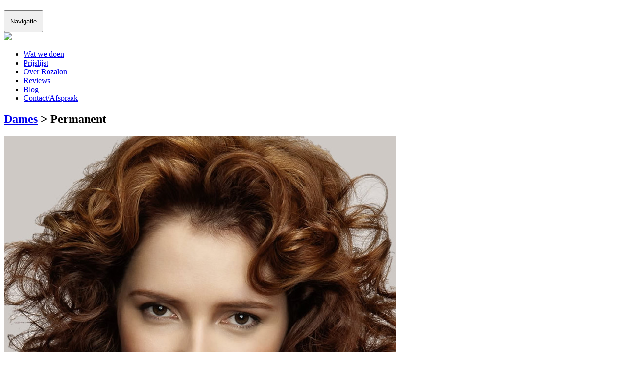

--- FILE ---
content_type: text/html; charset=UTF-8
request_url: https://www.rozalon.nl/dames/permanent/
body_size: 10647
content:
<!DOCTYPE html>
<!--[if IE 7]><html class="ie7 no-js" lang="en"><![endif]-->
<!--[if lte IE 8]><html class="ie8 no-js" lang="en"><![endif]-->
<!--[if (gte IE 9)|!(IE)]><!--> <html class="not-ie no-js" lang="en">  <!--<![endif]-->
<head>
	<meta charset="utf-8">
	<meta name="server" content="OMCH">
	<meta http-equiv="X-UA-Compatible" content="IE=edge">
	<meta name="viewport" content="width=device-width, initial-scale=1">
	<meta http-equiv="Cache-Control" content="no-cache, no-store, must-revalidate" />
	<meta http-equiv="Pragma" content="no-cache" />
	<meta http-equiv="Expires" content="0" />
	<link rel="icon" href="https://www.rozalon.nl/wp-content/themes/rozalon/assets/icons/favicon.ico">
	<title>Permanent - Rozalon</title>
	
	<meta name='robots' content='index, follow, max-image-preview:large, max-snippet:-1, max-video-preview:-1' />

	<!-- This site is optimized with the Yoast SEO plugin v26.8 - https://yoast.com/product/yoast-seo-wordpress/ -->
	<link rel="canonical" href="https://www.rozalon.nl/dames/permanent/" />
	<meta property="og:locale" content="nl_NL" />
	<meta property="og:type" content="article" />
	<meta property="og:title" content="Permanent - Rozalon" />
	<meta property="og:description" content="Een krullend kapsel? Soms ben heb je gewoon zin in heel wat anders. Van stijl haar naar een sprankelend, krullend kapsel! Weet jij precies wat je wilt of heb je&hellip;" />
	<meta property="og:url" content="https://www.rozalon.nl/dames/permanent/" />
	<meta property="og:site_name" content="Rozalon" />
	<meta property="article:modified_time" content="2015-11-26T09:48:25+00:00" />
	<meta property="og:image" content="https://www.rozalon.nl/wp-content/uploads/2015/11/dames-permanent.jpg" />
	<meta property="og:image:width" content="800" />
	<meta property="og:image:height" content="800" />
	<meta property="og:image:type" content="image/jpeg" />
	<meta name="twitter:card" content="summary_large_image" />
	<script type="application/ld+json" class="yoast-schema-graph">{"@context":"https://schema.org","@graph":[{"@type":"WebPage","@id":"https://www.rozalon.nl/dames/permanent/","url":"https://www.rozalon.nl/dames/permanent/","name":"Permanent - Rozalon","isPartOf":{"@id":"https://www.rozalon.nl/#website"},"primaryImageOfPage":{"@id":"https://www.rozalon.nl/dames/permanent/#primaryimage"},"image":{"@id":"https://www.rozalon.nl/dames/permanent/#primaryimage"},"thumbnailUrl":"https://www.rozalon.nl/wp-content/uploads/2015/11/dames-permanent.jpg","datePublished":"2015-11-02T19:50:09+00:00","dateModified":"2015-11-26T09:48:25+00:00","breadcrumb":{"@id":"https://www.rozalon.nl/dames/permanent/#breadcrumb"},"inLanguage":"nl-NL","potentialAction":[{"@type":"ReadAction","target":["https://www.rozalon.nl/dames/permanent/"]}]},{"@type":"ImageObject","inLanguage":"nl-NL","@id":"https://www.rozalon.nl/dames/permanent/#primaryimage","url":"https://www.rozalon.nl/wp-content/uploads/2015/11/dames-permanent.jpg","contentUrl":"https://www.rozalon.nl/wp-content/uploads/2015/11/dames-permanent.jpg","width":800,"height":800},{"@type":"BreadcrumbList","@id":"https://www.rozalon.nl/dames/permanent/#breadcrumb","itemListElement":[{"@type":"ListItem","position":1,"name":"Dames","item":"https://www.rozalon.nl/dames/"},{"@type":"ListItem","position":2,"name":"Permanent"}]},{"@type":"WebSite","@id":"https://www.rozalon.nl/#website","url":"https://www.rozalon.nl/","name":"Rozalon","description":"Hair, beauty, knippen en epileren en wimperextensions in Soest","potentialAction":[{"@type":"SearchAction","target":{"@type":"EntryPoint","urlTemplate":"https://www.rozalon.nl/?s={search_term_string}"},"query-input":{"@type":"PropertyValueSpecification","valueRequired":true,"valueName":"search_term_string"}}],"inLanguage":"nl-NL"}]}</script>
	<!-- / Yoast SEO plugin. -->


<link rel='dns-prefetch' href='//hcaptcha.com' />
<link rel="alternate" type="application/rss+xml" title="Rozalon &raquo; feed" href="https://www.rozalon.nl/feed/" />
<link rel="alternate" type="application/rss+xml" title="Rozalon &raquo; reacties feed" href="https://www.rozalon.nl/comments/feed/" />
<link rel="alternate" title="oEmbed (JSON)" type="application/json+oembed" href="https://www.rozalon.nl/wp-json/oembed/1.0/embed?url=https%3A%2F%2Fwww.rozalon.nl%2Fdames%2Fpermanent%2F" />
<link rel="alternate" title="oEmbed (XML)" type="text/xml+oembed" href="https://www.rozalon.nl/wp-json/oembed/1.0/embed?url=https%3A%2F%2Fwww.rozalon.nl%2Fdames%2Fpermanent%2F&#038;format=xml" />
<style id='wp-img-auto-sizes-contain-inline-css' type='text/css'>
img:is([sizes=auto i],[sizes^="auto," i]){contain-intrinsic-size:3000px 1500px}
/*# sourceURL=wp-img-auto-sizes-contain-inline-css */
</style>
<style id='wp-emoji-styles-inline-css' type='text/css'>

	img.wp-smiley, img.emoji {
		display: inline !important;
		border: none !important;
		box-shadow: none !important;
		height: 1em !important;
		width: 1em !important;
		margin: 0 0.07em !important;
		vertical-align: -0.1em !important;
		background: none !important;
		padding: 0 !important;
	}
/*# sourceURL=wp-emoji-styles-inline-css */
</style>
<style id='wp-block-library-inline-css' type='text/css'>
:root{--wp-block-synced-color:#7a00df;--wp-block-synced-color--rgb:122,0,223;--wp-bound-block-color:var(--wp-block-synced-color);--wp-editor-canvas-background:#ddd;--wp-admin-theme-color:#007cba;--wp-admin-theme-color--rgb:0,124,186;--wp-admin-theme-color-darker-10:#006ba1;--wp-admin-theme-color-darker-10--rgb:0,107,160.5;--wp-admin-theme-color-darker-20:#005a87;--wp-admin-theme-color-darker-20--rgb:0,90,135;--wp-admin-border-width-focus:2px}@media (min-resolution:192dpi){:root{--wp-admin-border-width-focus:1.5px}}.wp-element-button{cursor:pointer}:root .has-very-light-gray-background-color{background-color:#eee}:root .has-very-dark-gray-background-color{background-color:#313131}:root .has-very-light-gray-color{color:#eee}:root .has-very-dark-gray-color{color:#313131}:root .has-vivid-green-cyan-to-vivid-cyan-blue-gradient-background{background:linear-gradient(135deg,#00d084,#0693e3)}:root .has-purple-crush-gradient-background{background:linear-gradient(135deg,#34e2e4,#4721fb 50%,#ab1dfe)}:root .has-hazy-dawn-gradient-background{background:linear-gradient(135deg,#faaca8,#dad0ec)}:root .has-subdued-olive-gradient-background{background:linear-gradient(135deg,#fafae1,#67a671)}:root .has-atomic-cream-gradient-background{background:linear-gradient(135deg,#fdd79a,#004a59)}:root .has-nightshade-gradient-background{background:linear-gradient(135deg,#330968,#31cdcf)}:root .has-midnight-gradient-background{background:linear-gradient(135deg,#020381,#2874fc)}:root{--wp--preset--font-size--normal:16px;--wp--preset--font-size--huge:42px}.has-regular-font-size{font-size:1em}.has-larger-font-size{font-size:2.625em}.has-normal-font-size{font-size:var(--wp--preset--font-size--normal)}.has-huge-font-size{font-size:var(--wp--preset--font-size--huge)}.has-text-align-center{text-align:center}.has-text-align-left{text-align:left}.has-text-align-right{text-align:right}.has-fit-text{white-space:nowrap!important}#end-resizable-editor-section{display:none}.aligncenter{clear:both}.items-justified-left{justify-content:flex-start}.items-justified-center{justify-content:center}.items-justified-right{justify-content:flex-end}.items-justified-space-between{justify-content:space-between}.screen-reader-text{border:0;clip-path:inset(50%);height:1px;margin:-1px;overflow:hidden;padding:0;position:absolute;width:1px;word-wrap:normal!important}.screen-reader-text:focus{background-color:#ddd;clip-path:none;color:#444;display:block;font-size:1em;height:auto;left:5px;line-height:normal;padding:15px 23px 14px;text-decoration:none;top:5px;width:auto;z-index:100000}html :where(.has-border-color){border-style:solid}html :where([style*=border-top-color]){border-top-style:solid}html :where([style*=border-right-color]){border-right-style:solid}html :where([style*=border-bottom-color]){border-bottom-style:solid}html :where([style*=border-left-color]){border-left-style:solid}html :where([style*=border-width]){border-style:solid}html :where([style*=border-top-width]){border-top-style:solid}html :where([style*=border-right-width]){border-right-style:solid}html :where([style*=border-bottom-width]){border-bottom-style:solid}html :where([style*=border-left-width]){border-left-style:solid}html :where(img[class*=wp-image-]){height:auto;max-width:100%}:where(figure){margin:0 0 1em}html :where(.is-position-sticky){--wp-admin--admin-bar--position-offset:var(--wp-admin--admin-bar--height,0px)}@media screen and (max-width:600px){html :where(.is-position-sticky){--wp-admin--admin-bar--position-offset:0px}}

/*# sourceURL=wp-block-library-inline-css */
</style><style id='global-styles-inline-css' type='text/css'>
:root{--wp--preset--aspect-ratio--square: 1;--wp--preset--aspect-ratio--4-3: 4/3;--wp--preset--aspect-ratio--3-4: 3/4;--wp--preset--aspect-ratio--3-2: 3/2;--wp--preset--aspect-ratio--2-3: 2/3;--wp--preset--aspect-ratio--16-9: 16/9;--wp--preset--aspect-ratio--9-16: 9/16;--wp--preset--color--black: #000000;--wp--preset--color--cyan-bluish-gray: #abb8c3;--wp--preset--color--white: #ffffff;--wp--preset--color--pale-pink: #f78da7;--wp--preset--color--vivid-red: #cf2e2e;--wp--preset--color--luminous-vivid-orange: #ff6900;--wp--preset--color--luminous-vivid-amber: #fcb900;--wp--preset--color--light-green-cyan: #7bdcb5;--wp--preset--color--vivid-green-cyan: #00d084;--wp--preset--color--pale-cyan-blue: #8ed1fc;--wp--preset--color--vivid-cyan-blue: #0693e3;--wp--preset--color--vivid-purple: #9b51e0;--wp--preset--gradient--vivid-cyan-blue-to-vivid-purple: linear-gradient(135deg,rgb(6,147,227) 0%,rgb(155,81,224) 100%);--wp--preset--gradient--light-green-cyan-to-vivid-green-cyan: linear-gradient(135deg,rgb(122,220,180) 0%,rgb(0,208,130) 100%);--wp--preset--gradient--luminous-vivid-amber-to-luminous-vivid-orange: linear-gradient(135deg,rgb(252,185,0) 0%,rgb(255,105,0) 100%);--wp--preset--gradient--luminous-vivid-orange-to-vivid-red: linear-gradient(135deg,rgb(255,105,0) 0%,rgb(207,46,46) 100%);--wp--preset--gradient--very-light-gray-to-cyan-bluish-gray: linear-gradient(135deg,rgb(238,238,238) 0%,rgb(169,184,195) 100%);--wp--preset--gradient--cool-to-warm-spectrum: linear-gradient(135deg,rgb(74,234,220) 0%,rgb(151,120,209) 20%,rgb(207,42,186) 40%,rgb(238,44,130) 60%,rgb(251,105,98) 80%,rgb(254,248,76) 100%);--wp--preset--gradient--blush-light-purple: linear-gradient(135deg,rgb(255,206,236) 0%,rgb(152,150,240) 100%);--wp--preset--gradient--blush-bordeaux: linear-gradient(135deg,rgb(254,205,165) 0%,rgb(254,45,45) 50%,rgb(107,0,62) 100%);--wp--preset--gradient--luminous-dusk: linear-gradient(135deg,rgb(255,203,112) 0%,rgb(199,81,192) 50%,rgb(65,88,208) 100%);--wp--preset--gradient--pale-ocean: linear-gradient(135deg,rgb(255,245,203) 0%,rgb(182,227,212) 50%,rgb(51,167,181) 100%);--wp--preset--gradient--electric-grass: linear-gradient(135deg,rgb(202,248,128) 0%,rgb(113,206,126) 100%);--wp--preset--gradient--midnight: linear-gradient(135deg,rgb(2,3,129) 0%,rgb(40,116,252) 100%);--wp--preset--font-size--small: 13px;--wp--preset--font-size--medium: 20px;--wp--preset--font-size--large: 36px;--wp--preset--font-size--x-large: 42px;--wp--preset--spacing--20: 0.44rem;--wp--preset--spacing--30: 0.67rem;--wp--preset--spacing--40: 1rem;--wp--preset--spacing--50: 1.5rem;--wp--preset--spacing--60: 2.25rem;--wp--preset--spacing--70: 3.38rem;--wp--preset--spacing--80: 5.06rem;--wp--preset--shadow--natural: 6px 6px 9px rgba(0, 0, 0, 0.2);--wp--preset--shadow--deep: 12px 12px 50px rgba(0, 0, 0, 0.4);--wp--preset--shadow--sharp: 6px 6px 0px rgba(0, 0, 0, 0.2);--wp--preset--shadow--outlined: 6px 6px 0px -3px rgb(255, 255, 255), 6px 6px rgb(0, 0, 0);--wp--preset--shadow--crisp: 6px 6px 0px rgb(0, 0, 0);}:where(.is-layout-flex){gap: 0.5em;}:where(.is-layout-grid){gap: 0.5em;}body .is-layout-flex{display: flex;}.is-layout-flex{flex-wrap: wrap;align-items: center;}.is-layout-flex > :is(*, div){margin: 0;}body .is-layout-grid{display: grid;}.is-layout-grid > :is(*, div){margin: 0;}:where(.wp-block-columns.is-layout-flex){gap: 2em;}:where(.wp-block-columns.is-layout-grid){gap: 2em;}:where(.wp-block-post-template.is-layout-flex){gap: 1.25em;}:where(.wp-block-post-template.is-layout-grid){gap: 1.25em;}.has-black-color{color: var(--wp--preset--color--black) !important;}.has-cyan-bluish-gray-color{color: var(--wp--preset--color--cyan-bluish-gray) !important;}.has-white-color{color: var(--wp--preset--color--white) !important;}.has-pale-pink-color{color: var(--wp--preset--color--pale-pink) !important;}.has-vivid-red-color{color: var(--wp--preset--color--vivid-red) !important;}.has-luminous-vivid-orange-color{color: var(--wp--preset--color--luminous-vivid-orange) !important;}.has-luminous-vivid-amber-color{color: var(--wp--preset--color--luminous-vivid-amber) !important;}.has-light-green-cyan-color{color: var(--wp--preset--color--light-green-cyan) !important;}.has-vivid-green-cyan-color{color: var(--wp--preset--color--vivid-green-cyan) !important;}.has-pale-cyan-blue-color{color: var(--wp--preset--color--pale-cyan-blue) !important;}.has-vivid-cyan-blue-color{color: var(--wp--preset--color--vivid-cyan-blue) !important;}.has-vivid-purple-color{color: var(--wp--preset--color--vivid-purple) !important;}.has-black-background-color{background-color: var(--wp--preset--color--black) !important;}.has-cyan-bluish-gray-background-color{background-color: var(--wp--preset--color--cyan-bluish-gray) !important;}.has-white-background-color{background-color: var(--wp--preset--color--white) !important;}.has-pale-pink-background-color{background-color: var(--wp--preset--color--pale-pink) !important;}.has-vivid-red-background-color{background-color: var(--wp--preset--color--vivid-red) !important;}.has-luminous-vivid-orange-background-color{background-color: var(--wp--preset--color--luminous-vivid-orange) !important;}.has-luminous-vivid-amber-background-color{background-color: var(--wp--preset--color--luminous-vivid-amber) !important;}.has-light-green-cyan-background-color{background-color: var(--wp--preset--color--light-green-cyan) !important;}.has-vivid-green-cyan-background-color{background-color: var(--wp--preset--color--vivid-green-cyan) !important;}.has-pale-cyan-blue-background-color{background-color: var(--wp--preset--color--pale-cyan-blue) !important;}.has-vivid-cyan-blue-background-color{background-color: var(--wp--preset--color--vivid-cyan-blue) !important;}.has-vivid-purple-background-color{background-color: var(--wp--preset--color--vivid-purple) !important;}.has-black-border-color{border-color: var(--wp--preset--color--black) !important;}.has-cyan-bluish-gray-border-color{border-color: var(--wp--preset--color--cyan-bluish-gray) !important;}.has-white-border-color{border-color: var(--wp--preset--color--white) !important;}.has-pale-pink-border-color{border-color: var(--wp--preset--color--pale-pink) !important;}.has-vivid-red-border-color{border-color: var(--wp--preset--color--vivid-red) !important;}.has-luminous-vivid-orange-border-color{border-color: var(--wp--preset--color--luminous-vivid-orange) !important;}.has-luminous-vivid-amber-border-color{border-color: var(--wp--preset--color--luminous-vivid-amber) !important;}.has-light-green-cyan-border-color{border-color: var(--wp--preset--color--light-green-cyan) !important;}.has-vivid-green-cyan-border-color{border-color: var(--wp--preset--color--vivid-green-cyan) !important;}.has-pale-cyan-blue-border-color{border-color: var(--wp--preset--color--pale-cyan-blue) !important;}.has-vivid-cyan-blue-border-color{border-color: var(--wp--preset--color--vivid-cyan-blue) !important;}.has-vivid-purple-border-color{border-color: var(--wp--preset--color--vivid-purple) !important;}.has-vivid-cyan-blue-to-vivid-purple-gradient-background{background: var(--wp--preset--gradient--vivid-cyan-blue-to-vivid-purple) !important;}.has-light-green-cyan-to-vivid-green-cyan-gradient-background{background: var(--wp--preset--gradient--light-green-cyan-to-vivid-green-cyan) !important;}.has-luminous-vivid-amber-to-luminous-vivid-orange-gradient-background{background: var(--wp--preset--gradient--luminous-vivid-amber-to-luminous-vivid-orange) !important;}.has-luminous-vivid-orange-to-vivid-red-gradient-background{background: var(--wp--preset--gradient--luminous-vivid-orange-to-vivid-red) !important;}.has-very-light-gray-to-cyan-bluish-gray-gradient-background{background: var(--wp--preset--gradient--very-light-gray-to-cyan-bluish-gray) !important;}.has-cool-to-warm-spectrum-gradient-background{background: var(--wp--preset--gradient--cool-to-warm-spectrum) !important;}.has-blush-light-purple-gradient-background{background: var(--wp--preset--gradient--blush-light-purple) !important;}.has-blush-bordeaux-gradient-background{background: var(--wp--preset--gradient--blush-bordeaux) !important;}.has-luminous-dusk-gradient-background{background: var(--wp--preset--gradient--luminous-dusk) !important;}.has-pale-ocean-gradient-background{background: var(--wp--preset--gradient--pale-ocean) !important;}.has-electric-grass-gradient-background{background: var(--wp--preset--gradient--electric-grass) !important;}.has-midnight-gradient-background{background: var(--wp--preset--gradient--midnight) !important;}.has-small-font-size{font-size: var(--wp--preset--font-size--small) !important;}.has-medium-font-size{font-size: var(--wp--preset--font-size--medium) !important;}.has-large-font-size{font-size: var(--wp--preset--font-size--large) !important;}.has-x-large-font-size{font-size: var(--wp--preset--font-size--x-large) !important;}
/*# sourceURL=global-styles-inline-css */
</style>

<style id='classic-theme-styles-inline-css' type='text/css'>
/*! This file is auto-generated */
.wp-block-button__link{color:#fff;background-color:#32373c;border-radius:9999px;box-shadow:none;text-decoration:none;padding:calc(.667em + 2px) calc(1.333em + 2px);font-size:1.125em}.wp-block-file__button{background:#32373c;color:#fff;text-decoration:none}
/*# sourceURL=/wp-includes/css/classic-themes.min.css */
</style>
<link rel='stylesheet' id='contact-form-7-css' href='https://www.rozalon.nl/wp-content/plugins/contact-form-7/includes/css/styles.css?ver=6.1.4' type='text/css' media='all' />
<link rel="https://api.w.org/" href="https://www.rozalon.nl/wp-json/" /><link rel="alternate" title="JSON" type="application/json" href="https://www.rozalon.nl/wp-json/wp/v2/pages/163" /><link rel='shortlink' href='https://www.rozalon.nl/?p=163' />
<style>
.h-captcha{position:relative;display:block;margin-bottom:2rem;padding:0;clear:both}.h-captcha[data-size="normal"]{width:302px;height:76px}.h-captcha[data-size="compact"]{width:158px;height:138px}.h-captcha[data-size="invisible"]{display:none}.h-captcha iframe{z-index:1}.h-captcha::before{content:"";display:block;position:absolute;top:0;left:0;background:url(https://www.rozalon.nl/wp-content/plugins/hcaptcha-for-forms-and-more/assets/images/hcaptcha-div-logo.svg) no-repeat;border:1px solid #fff0;border-radius:4px;box-sizing:border-box}.h-captcha::after{content:"The hCaptcha loading is delayed until user interaction.";font-family:-apple-system,system-ui,BlinkMacSystemFont,"Segoe UI",Roboto,Oxygen,Ubuntu,"Helvetica Neue",Arial,sans-serif;font-size:10px;font-weight:500;position:absolute;top:0;bottom:0;left:0;right:0;box-sizing:border-box;color:#bf1722;opacity:0}.h-captcha:not(:has(iframe))::after{animation:hcap-msg-fade-in .3s ease forwards;animation-delay:2s}.h-captcha:has(iframe)::after{animation:none;opacity:0}@keyframes hcap-msg-fade-in{to{opacity:1}}.h-captcha[data-size="normal"]::before{width:302px;height:76px;background-position:93.8% 28%}.h-captcha[data-size="normal"]::after{width:302px;height:76px;display:flex;flex-wrap:wrap;align-content:center;line-height:normal;padding:0 75px 0 10px}.h-captcha[data-size="compact"]::before{width:158px;height:138px;background-position:49.9% 78.8%}.h-captcha[data-size="compact"]::after{width:158px;height:138px;text-align:center;line-height:normal;padding:24px 10px 10px 10px}.h-captcha[data-theme="light"]::before,body.is-light-theme .h-captcha[data-theme="auto"]::before,.h-captcha[data-theme="auto"]::before{background-color:#fafafa;border:1px solid #e0e0e0}.h-captcha[data-theme="dark"]::before,body.is-dark-theme .h-captcha[data-theme="auto"]::before,html.wp-dark-mode-active .h-captcha[data-theme="auto"]::before,html.drdt-dark-mode .h-captcha[data-theme="auto"]::before{background-image:url(https://www.rozalon.nl/wp-content/plugins/hcaptcha-for-forms-and-more/assets/images/hcaptcha-div-logo-white.svg);background-repeat:no-repeat;background-color:#333;border:1px solid #f5f5f5}@media (prefers-color-scheme:dark){.h-captcha[data-theme="auto"]::before{background-image:url(https://www.rozalon.nl/wp-content/plugins/hcaptcha-for-forms-and-more/assets/images/hcaptcha-div-logo-white.svg);background-repeat:no-repeat;background-color:#333;border:1px solid #f5f5f5}}.h-captcha[data-theme="custom"]::before{background-color:initial}.h-captcha[data-size="invisible"]::before,.h-captcha[data-size="invisible"]::after{display:none}.h-captcha iframe{position:relative}div[style*="z-index: 2147483647"] div[style*="border-width: 11px"][style*="position: absolute"][style*="pointer-events: none"]{border-style:none}
</style>
<style type="text/css">.recentcomments a{display:inline !important;padding:0 !important;margin:0 !important;}</style><style>
span[data-name="hcap-cf7"] .h-captcha{margin-bottom:0}span[data-name="hcap-cf7"]~input[type="submit"],span[data-name="hcap-cf7"]~button[type="submit"]{margin-top:2rem}
</style>

	
	<link rel="stylesheet" href="https://www.rozalon.nl/wp-content/themes/rozalon/assets/css/bootstrap.min.css?20210709-1349" type="text/css" media="all" />
	<link rel="stylesheet" href="https://www.rozalon.nl/wp-content/themes/rozalon/assets/css/featherlight.css" type="text/css" media="all" />
	<link rel="stylesheet" href="https://www.rozalon.nl/wp-content/themes/rozalon/assets/css/font-awesome.css" type="text/css" media="all" />
	<link rel="stylesheet" href="https://www.rozalon.nl/wp-content/themes/rozalon/assets/css/lightslider.min.css" type="text/css" media="all" />
	<link rel="stylesheet" href="https://www.rozalon.nl/wp-content/themes/rozalon/assets/css/justifiedGallery.min.css" type="text/css" media="all" />
	<link rel="stylesheet" href="https://www.rozalon.nl/wp-content/themes/rozalon/assets/css/responsiveslides.css" type="text/css" media="all" />
	<link rel="stylesheet" href="https://www.rozalon.nl/wp-content/themes/rozalon/assets/css/adam-cgpro.css" type="text/css" media="all" />
	<link rel="stylesheet" href="https://www.rozalon.nl/wp-content/themes/rozalon/assets/css/additional.css" type="text/css" media="all" />
	<link rel="stylesheet" href="https://www.rozalon.nl/wp-content/themes/rozalon/assets/css/custom-2021.css" type="text/css" media="all" />

	<style type="text/css">
		#main-header .notify-top{margin: -5px auto 5px; background-color: #ffffcc; padding: 10px;font-weight: bold; font-size: 0.96em; line-height: 1.5em;}
		#main-header .notify-top p{margin: 0 auto; max-width: 700px;}

		.notify-topleft.treatwell{padding-top: -6px; text-align: -right;}
		.notify-topleft.treatwell a{color: #fff;font-weight: bold;}
		.notify-topleft.treatwell a{ line-height: 1em;display: inline-block; padding: 0.1em 0.75em 0.1em 0.5em; background-color:#ff5c39; border-radius: 5px; }
		.treatwell-logo{vertical-align: middle; height: 36px;margin-right: 0.5em;}

		.navbar-toggle{padding: 13px 11px; margin-top: 13px;}
	</style>

	<!-- HTML5 shim and Respond.js IE8 support of HTML5 elements and media queries -->
	<!--[if lt IE 9]>
		<script src="https://oss.maxcdn.com/html5shiv/3.7.1/html5shiv.min.js"></script>
		<script src="https://oss.maxcdn.com/respond/1.4.2/respond.min.js"></script>
	<![endif]-->
		<!-- Global site tag (gtag.js) - Google Analytics -->
	<script async src="https://www.googletagmanager.com/gtag/js?id=UA-70499741-1"></script>
	<script>
	  window.dataLayer = window.dataLayer || [];
	  function gtag(){dataLayer.push(arguments);}
	  gtag('js', new Date());

	  gtag('config', 'UA-70499741-1');
	</script>
	
</head>

<body class="wp-singular page-template page-template-template-watwedoen page-template-template-watwedoen-php page page-id-163 page-child parent-pageid-25 wp-theme-rozalon">


<!-- Main Header -->
<header id="main-header" role="banner">
	<nav class="navbar navbar-default navbar-static-top" role="navigation">
		
		<div class="container">
			<div class="row">

				
				<div class="col-xs-2 col-sm-4">
					<div class="navbar-header text-right">
						<button data-target=".navbar-collapse" data-toggle="collapse" class="navbar-toggle" type="button">
							<span class="sr-only">Navigatie</span>
							<span class="icon-bar"></span>
							<span class="icon-bar"></span>
							<span class="icon-bar"></span>
						</button>					
					</div>
				</div>

				<div class="col-xs-12 col-sm-8 col-sm-pull-2 text-center">
					<a href="https://www.rozalon.nl">
						<img class="brand-logo" src="https://www.rozalon.nl/wp-content/themes/rozalon/assets/images/logo-rozalon.png" />
					</a>
				</div>

			

			</div>
			<div class="row">
				<div class="col-md-12">					
					<nav class="collapse navbar-collapse navbar"><ul id="menu-hoofdnavigatie" class="nav navbar-nav nav-main"><li id="menu-item-21" class="menu-item menu-item-type-post_type menu-item-object-page menu-item-21"><a title="Wat we doen" href="https://www.rozalon.nl/wat-we-doen/">Wat we doen</a></li>
<li id="menu-item-20" class="menu-item menu-item-type-post_type menu-item-object-page menu-item-20"><a title="Prijslijst" href="https://www.rozalon.nl/prijslijst/">Prijslijst</a></li>
<li id="menu-item-52" class="menu-item menu-item-type-post_type menu-item-object-page menu-item-52"><a title="Over Rozalon" href="https://www.rozalon.nl/over-rozalon/">Over Rozalon</a></li>
<li id="menu-item-696" class="menu-item menu-item-type-post_type menu-item-object-page menu-item-696"><a title="Reviews" href="https://www.rozalon.nl/over-rozalon/reviews/">Reviews</a></li>
<li id="menu-item-823" class="menu-item menu-item-type-post_type menu-item-object-page menu-item-823"><a title="Blog" href="https://www.rozalon.nl/blog/">Blog</a></li>
<li id="menu-item-17" class="menu-item menu-item-type-post_type menu-item-object-page menu-item-17"><a title="Contact/Afspraak" href="https://www.rozalon.nl/contact/">Contact/Afspraak</a></li>
</ul></nav>				</div>
			</div>
		</div>
	</nav>
</header>
<!-- Main Header -->

	<!-- Main Content -->
	<main role="main">


		<!-- Page name -->
		<section style="background-size: cover; background-image: url('https://www.rozalon.nl/wp-content/themes/rozalon/assets/images/rozalon-page-image.jpg');?>">
			<div class="page-name">
				<div class="container">
					<h1>
						<a href="https://www.rozalon.nl/dames/">Dames</a> &gt; 						Permanent					</h1>
				</div>
			</div>
		</section>
		<!-- Page name -->



		
		<section id="wat-we-doen" class="page-content -with-margins">
			<div class="container">
				<div class="row">
					<div class="col-md-push-3 col-md-9">						
						<article>

														<div style="margin-bottom: 2em;">
								<img class="responsive object-fit" src="https://www.rozalon.nl/wp-content/uploads/2015/11/dames-permanent.jpg">
							</div>
							<h2>Een krullend kapsel?</h2>
<p>Soms ben heb je gewoon zin in heel wat anders. Van stijl haar naar een sprankelend, krullend kapsel! Weet jij precies wat je wilt of heb je liever eerst advies?</p>
<p>Neem contact met ons op door een mail te sturen, een belletje of loop eens gezellig bij onze kapsalon naar binnen. Wij zorgen voor de koffie!</p>

									

							<div class="row">
	<div class="col-xs-12">
		<div id="flexible-templates">
			
			
		</div>
	</div>
</div>							
													</article>
					</div>
					<div class="col-md-pull-9 col-md-3">
						<aside>
							<nav>
																<div class="hidden-xs hidden-sm image">
									<img class="img-responsive" src="https://www.rozalon.nl/wp-content/uploads/2015/10/sidebar-dames.jpg" />
								</div>
							
																<ul class="list-default nav-aside">
																		<li class="">
										<a class="" href="https://www.rozalon.nl/dames/opsteken-make-up/">Opsteken & Make-up</a>
									</li>
																		<li class="">
										<a class="" href="https://www.rozalon.nl/dames/kleuren-en-spoeling/">Kleuren en Spoeling</a>
									</li>
																		<li class="">
										<a class="" href="https://www.rozalon.nl/dames/knippen-en-wassen/">Knippen en wassen</a>
									</li>
																		<li class="active">
										<a class="active" href="https://www.rozalon.nl/dames/permanent/">Permanent</a>
									</li>
																		<li class="">
										<a class="" href="https://www.rozalon.nl/dames/highlights-en-lowlights/">Highlights en lowlights</a>
									</li>
																		<li class="">
										<a class="" href="https://www.rozalon.nl/dames/bruidskapsel/">Bruidskapsel</a>
									</li>
																		<li class="">
										<a class="" href="https://www.rozalon.nl/dames/keratinebehandeling/">Keratinebehandeling</a>
									</li>
																	</ul>
															</nav>
						</aside>
					</div>
				</div>
			</div>
		</section>

				

		<!-- Referenties -->
<section id="referenties">
	<div class="container">
		<div class="row">
			<div class="col-md-offset-2 col-md-8 text-center">
				<h4>Referenties</h4>

				<ul id="content-slider" class="content-slider">
					<li>
	                    <div class="referentie">
	                    	<p>Vandaag oosters laten epileren! Fantastisch gedaan, thanks! — dankbaar.
	                    		<span>~ Priscilla-Marco Kaats</span></p>
	                    </div>
	                </li>
	                <li>
	                    <div class="referentie">
	                    	<p>Weer heel erg bedankt Rozita (en Kim) wat word ik toch altijd heerlijk vertroeteld en wat voel ik me weer mooi met dit mooie nieuwe kleurtje.
	                    		<span>~ Gaby Andreas</span></p>
	                    </div>
	                </li>
	                <li>
	                    <div class="referentie">
	                    	<p>Bij Rozalon hebben ze bij mij hairextensions gezet. Ze heeft precies de goede kleur gekozen en mijn haarlengte is super. Ik ben er zo blij mee! Dankjewel Rozita.
	                    		<span>~ Paula</span></p>
	                    </div>
	                </li>
	                <li>
	                    <div class="referentie">
	                    	<p>Bij Rozalon hebben ze mijn haar perfect geverfd. Precies de kleur die ik wilde hebben. Bedankt Rozita!
	                    		<span>~ anoniem</span></p>
	                    </div>
	                </li>
	            </ul>
			</div>
		</div>
	</div>
</section>
<!-- Referenties -->
		<!-- Merken -->
<section id="merken" class="-with-margins">
	<div class="container">
		<div class="row">
			<div class="col-md-12 text-center">
				<header class="merken__header">
					<h4>De merken bij Rozalon</h4>
					<p>Lees meer over de merken die we gebruiken</p>
				</header>
			</div>
		</div>
		<div class="flex row align-items--center justify--center">
							<div class="col-xs-6 col-md-2">
					<div class="merken__merk__logo">
						<a title="Meer informatie over Marie-José" href="https://www.rozalon.nl/producten/marie-jose/">
							<img class="img-responsive" alt="Marie-José" src="https://www.rozalon.nl/wp-content/uploads/2022/11/logo-marie-jose.jpg" />
						</a>
					</div>
				</div>
								<div class="col-xs-6 col-md-2">
					<div class="merken__merk__logo">
						<a title="Meer informatie over Malu Wilz" href="https://www.rozalon.nl/producten/malu-wilz/">
							<img class="img-responsive" alt="Malu Wilz" src="https://www.rozalon.nl/wp-content/uploads/2022/11/logo-malu-wilz.jpg" />
						</a>
					</div>
				</div>
								<div class="col-xs-6 col-md-2">
					<div class="merken__merk__logo">
						<a title="Meer informatie over L&#8217;Oréal Professionnel" href="https://www.rozalon.nl/producten/loreal-professionel/">
							<img class="img-responsive" alt="L&#8217;Oréal Professionnel" src="https://www.rozalon.nl/wp-content/uploads/2022/11/logo-loreal.jpg" />
						</a>
					</div>
				</div>
								<div class="col-xs-6 col-md-2">
					<div class="merken__merk__logo">
						<a title="Meer informatie over Orofluido" href="https://www.rozalon.nl/producten/orofluido/">
							<img class="img-responsive" alt="Orofluido" src="https://www.rozalon.nl/wp-content/uploads/2022/11/logo-orofluido.jpg" />
						</a>
					</div>
				</div>
								<div class="col-xs-6 col-md-2">
					<div class="merken__merk__logo">
						<a title="Meer informatie over Inoa" href="https://www.rozalon.nl/producten/inoa/">
							<img class="img-responsive" alt="Inoa" src="https://www.rozalon.nl/wp-content/uploads/2022/11/logo-inoa.jpg" />
						</a>
					</div>
				</div>
						</div>
	</div>
</section>
<!-- Merken -->

	</main>
	<!-- Main Content -->



		<!-- Main Footer -->
		<footer id="main-footer" role="contentinfo">
			<div class="container">
				<div class="row">
					<div class="col-xs-6 col-md-2">
						<h5>Contactgegevens</h5>
						<div class="image">
							<a href="https://www.rozalon.nl">
								<img class="img-responsive brand-logo" alt="Logo Rozalon" src="https://www.rozalon.nl/wp-content/themes/rozalon/assets/images/logo-rozalon.png" />
							</a>
						</div>
						<br/>
						<div class="contact-address">
							<p>
							Tamboerijn 33<br/>
							3766 HA Soest<br/>
							T: <a href="tel:0357850914">035 - 7850914</a><br/>
							</p>
						</div>
					</div>
					<div class="col-xs-6 col-md-5">
						<h5>Rozalon Hair &amp; Beauty</h5>
						<p><strong>Kapsalon Rozalon</strong> is gevestigd in Soest, in Winkelcentrum Overhees.
							De kapsalon is goed bereikbaar via openbaar vervoer. Er is voldoende parkeergelegenheid in de buurt, dus loop gerust 
							bij ons binnen voor gratis advies of voor het maken van een afspraak. Knippen en 
							epileren kan ook zonder afspraak. Maar via een afspraak ben je altijd snel aan de 
							beurt.</p>
					</div>
					<div class="col-md-2">
											</div>
					<div class="col-xs-6 col-sm-6 col-md-2">
						<h5>Navigatie</h5>
						<nav class="navbar"><ul id="menu-hoofdnavigatie-1" class="list-default"><li class="menu-item menu-item-type-post_type menu-item-object-page menu-item-21"><a title="Wat we doen" href="https://www.rozalon.nl/wat-we-doen/">Wat we doen</a></li>
<li class="menu-item menu-item-type-post_type menu-item-object-page menu-item-20"><a title="Prijslijst" href="https://www.rozalon.nl/prijslijst/">Prijslijst</a></li>
<li class="menu-item menu-item-type-post_type menu-item-object-page menu-item-52"><a title="Over Rozalon" href="https://www.rozalon.nl/over-rozalon/">Over Rozalon</a></li>
<li class="menu-item menu-item-type-post_type menu-item-object-page menu-item-696"><a title="Reviews" href="https://www.rozalon.nl/over-rozalon/reviews/">Reviews</a></li>
<li class="menu-item menu-item-type-post_type menu-item-object-page menu-item-823"><a title="Blog" href="https://www.rozalon.nl/blog/">Blog</a></li>
<li class="menu-item menu-item-type-post_type menu-item-object-page menu-item-17"><a title="Contact/Afspraak" href="https://www.rozalon.nl/contact/">Contact/Afspraak</a></li>
</ul></nav>						
					</div>
					<div class="col-xs-6 col-sm-6 col-md-1">
						<h5>Social</h5>
						<div class="icon icon-twitter">
							<a title="Volg ons op Twitter" href="http://twitter.com/rozalon" target="_blank">
								<img alt="Logo Twitter" src="https://www.rozalon.nl/wp-content/themes/rozalon/assets/svg/social-twitter.svg" />
							</a>
						</div>
						<div class="icon icon-facebook">
							<a title="Like ons op Facebook" href="http://www.facebook.com/rozalon.nl" target="_blank">
								<img alt="Logo Twitter" src="https://www.rozalon.nl/wp-content/themes/rozalon/assets/svg/social-facebook.svg" />
							</a>
						</div>
						<div class="icon icon-instagram">
							<a title="Like ons op Facebook" href="https://www.instagram.com/rozalonhairbeauty/" target="_blank">
								<img alt="Logo Instagram" src="https://www.rozalon.nl/wp-content/themes/rozalon/assets/svg/social-instagram.svg" />
							</a>
						</div>
					</div>
				</div>
			</div>

			<div class="container">
				<div class="row row-copyright-development">
					<div class="col-xs-6 copyright">
						&copy; 2026 Rozalon Hair &amp; Beauty
					</div>
					<div class="col-xs-6 development">
						Vormgeving &amp; Ontwikkeling: <a href="https://www.nieuwepixels.nl" target="_blank">Nieuwe Pixels</a>
					</div>
				</div>
			</div>			
		</footer>
		<!-- Main Footer -->


		<script type="speculationrules">
{"prefetch":[{"source":"document","where":{"and":[{"href_matches":"/*"},{"not":{"href_matches":["/wp-*.php","/wp-admin/*","/wp-content/uploads/*","/wp-content/*","/wp-content/plugins/*","/wp-content/themes/rozalon/*","/*\\?(.+)"]}},{"not":{"selector_matches":"a[rel~=\"nofollow\"]"}},{"not":{"selector_matches":".no-prefetch, .no-prefetch a"}}]},"eagerness":"conservative"}]}
</script>
<script type="text/javascript" src="https://www.rozalon.nl/wp-includes/js/dist/hooks.min.js?ver=dd5603f07f9220ed27f1" id="wp-hooks-js"></script>
<script type="text/javascript" src="https://www.rozalon.nl/wp-includes/js/dist/i18n.min.js?ver=c26c3dc7bed366793375" id="wp-i18n-js"></script>
<script type="text/javascript" id="wp-i18n-js-after">
/* <![CDATA[ */
wp.i18n.setLocaleData( { 'text direction\u0004ltr': [ 'ltr' ] } );
//# sourceURL=wp-i18n-js-after
/* ]]> */
</script>
<script type="text/javascript" src="https://www.rozalon.nl/wp-content/plugins/contact-form-7/includes/swv/js/index.js?ver=6.1.4" id="swv-js"></script>
<script type="text/javascript" id="contact-form-7-js-translations">
/* <![CDATA[ */
( function( domain, translations ) {
	var localeData = translations.locale_data[ domain ] || translations.locale_data.messages;
	localeData[""].domain = domain;
	wp.i18n.setLocaleData( localeData, domain );
} )( "contact-form-7", {"translation-revision-date":"2025-11-30 09:13:36+0000","generator":"GlotPress\/4.0.3","domain":"messages","locale_data":{"messages":{"":{"domain":"messages","plural-forms":"nplurals=2; plural=n != 1;","lang":"nl"},"This contact form is placed in the wrong place.":["Dit contactformulier staat op de verkeerde plek."],"Error:":["Fout:"]}},"comment":{"reference":"includes\/js\/index.js"}} );
//# sourceURL=contact-form-7-js-translations
/* ]]> */
</script>
<script type="text/javascript" id="contact-form-7-js-before">
/* <![CDATA[ */
var wpcf7 = {
    "api": {
        "root": "https:\/\/www.rozalon.nl\/wp-json\/",
        "namespace": "contact-form-7\/v1"
    }
};
//# sourceURL=contact-form-7-js-before
/* ]]> */
</script>
<script type="text/javascript" src="https://www.rozalon.nl/wp-content/plugins/contact-form-7/includes/js/index.js?ver=6.1.4" id="contact-form-7-js"></script>
<script id="wp-emoji-settings" type="application/json">
{"baseUrl":"https://s.w.org/images/core/emoji/17.0.2/72x72/","ext":".png","svgUrl":"https://s.w.org/images/core/emoji/17.0.2/svg/","svgExt":".svg","source":{"concatemoji":"https://www.rozalon.nl/wp-includes/js/wp-emoji-release.min.js?ver=6.9"}}
</script>
<script type="module">
/* <![CDATA[ */
/*! This file is auto-generated */
const a=JSON.parse(document.getElementById("wp-emoji-settings").textContent),o=(window._wpemojiSettings=a,"wpEmojiSettingsSupports"),s=["flag","emoji"];function i(e){try{var t={supportTests:e,timestamp:(new Date).valueOf()};sessionStorage.setItem(o,JSON.stringify(t))}catch(e){}}function c(e,t,n){e.clearRect(0,0,e.canvas.width,e.canvas.height),e.fillText(t,0,0);t=new Uint32Array(e.getImageData(0,0,e.canvas.width,e.canvas.height).data);e.clearRect(0,0,e.canvas.width,e.canvas.height),e.fillText(n,0,0);const a=new Uint32Array(e.getImageData(0,0,e.canvas.width,e.canvas.height).data);return t.every((e,t)=>e===a[t])}function p(e,t){e.clearRect(0,0,e.canvas.width,e.canvas.height),e.fillText(t,0,0);var n=e.getImageData(16,16,1,1);for(let e=0;e<n.data.length;e++)if(0!==n.data[e])return!1;return!0}function u(e,t,n,a){switch(t){case"flag":return n(e,"\ud83c\udff3\ufe0f\u200d\u26a7\ufe0f","\ud83c\udff3\ufe0f\u200b\u26a7\ufe0f")?!1:!n(e,"\ud83c\udde8\ud83c\uddf6","\ud83c\udde8\u200b\ud83c\uddf6")&&!n(e,"\ud83c\udff4\udb40\udc67\udb40\udc62\udb40\udc65\udb40\udc6e\udb40\udc67\udb40\udc7f","\ud83c\udff4\u200b\udb40\udc67\u200b\udb40\udc62\u200b\udb40\udc65\u200b\udb40\udc6e\u200b\udb40\udc67\u200b\udb40\udc7f");case"emoji":return!a(e,"\ud83e\u1fac8")}return!1}function f(e,t,n,a){let r;const o=(r="undefined"!=typeof WorkerGlobalScope&&self instanceof WorkerGlobalScope?new OffscreenCanvas(300,150):document.createElement("canvas")).getContext("2d",{willReadFrequently:!0}),s=(o.textBaseline="top",o.font="600 32px Arial",{});return e.forEach(e=>{s[e]=t(o,e,n,a)}),s}function r(e){var t=document.createElement("script");t.src=e,t.defer=!0,document.head.appendChild(t)}a.supports={everything:!0,everythingExceptFlag:!0},new Promise(t=>{let n=function(){try{var e=JSON.parse(sessionStorage.getItem(o));if("object"==typeof e&&"number"==typeof e.timestamp&&(new Date).valueOf()<e.timestamp+604800&&"object"==typeof e.supportTests)return e.supportTests}catch(e){}return null}();if(!n){if("undefined"!=typeof Worker&&"undefined"!=typeof OffscreenCanvas&&"undefined"!=typeof URL&&URL.createObjectURL&&"undefined"!=typeof Blob)try{var e="postMessage("+f.toString()+"("+[JSON.stringify(s),u.toString(),c.toString(),p.toString()].join(",")+"));",a=new Blob([e],{type:"text/javascript"});const r=new Worker(URL.createObjectURL(a),{name:"wpTestEmojiSupports"});return void(r.onmessage=e=>{i(n=e.data),r.terminate(),t(n)})}catch(e){}i(n=f(s,u,c,p))}t(n)}).then(e=>{for(const n in e)a.supports[n]=e[n],a.supports.everything=a.supports.everything&&a.supports[n],"flag"!==n&&(a.supports.everythingExceptFlag=a.supports.everythingExceptFlag&&a.supports[n]);var t;a.supports.everythingExceptFlag=a.supports.everythingExceptFlag&&!a.supports.flag,a.supports.everything||((t=a.source||{}).concatemoji?r(t.concatemoji):t.wpemoji&&t.twemoji&&(r(t.twemoji),r(t.wpemoji)))});
//# sourceURL=https://www.rozalon.nl/wp-includes/js/wp-emoji-loader.min.js
/* ]]> */
</script>


<script type='text/javascript' src="https://www.rozalon.nl/wp-content/themes/rozalon/assets/js/jquery-1.11.3.min.js"></script>
<script type='text/javascript' src="https://www.rozalon.nl/wp-content/themes/rozalon/assets/js/featherlight.js"></script>
<script type='text/javascript' src="https://www.rozalon.nl/wp-content/themes/rozalon/assets/js/bootstrap.min.js"></script>
<script type='text/javascript' src="https://www.rozalon.nl/wp-content/themes/rozalon/assets/js/lightslider.min.js"></script>
<script type='text/javascript' src="https://www.rozalon.nl/wp-content/themes/rozalon/assets/js/responsiveslides.min.js"></script>
<script type='text/javascript' src="https://www.rozalon.nl/wp-content/themes/rozalon/assets/js/jquery.justifiedGallery.min.js"></script>
<script type='text/javascript' src="https://www.rozalon.nl/wp-content/themes/rozalon/assets/js/scripts.js"></script>

	</body>
</html>	